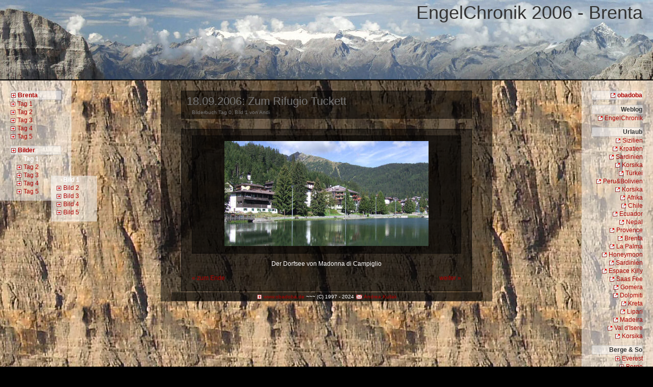

--- FILE ---
content_type: text/html
request_url: https://obadoba.de/chronik/2006/brenta/bilderbuch.php
body_size: 1648
content:
<!DOCTYPE html PUBLIC "-//W3C//DTD XHTML 1.0 Strict//EN" "http://www.w3.org/TR/xhtml1/DTD/xhtml1-strict.dtd">


<head>
<title>EngelChronik&nbsp;2006&nbsp;-&nbsp;Brenta - Bilderbuch Tag 1, Bild 1</title>
<meta http-equiv="Content-Type" content="text/html; charset=iso-8859-1" />
<link rel="SHORTCUT ICON" href="brenta.ico">
<style type="text/css" media="screen">
@import url("brenta_msie.css");
@import url("brenta.css") screen;
</style>
</head>

<body>

<div id="invisible">
<!--<br>Dein Browser kann leider nicht vern&uuml;nftig mit CSS umgehen. Den Inhalt siehst du, das Design dagegen ist futsch.<br><br>--></div>

<div id="outer">

<div id="banner">
EngelChronik&nbsp;2006&nbsp;-&nbsp;Brenta</div> <!-- banner -->

<div id="centerframe">
<div id="centercontent" class="centercontentST">

<div class="head">
<div class="h2like">18.09.2006: Zum Rifugio Tuckett</div> <!-- h2like -->
<div class="date">Bilderbuch Tag 0, Bild 1 von Andi</div> <!-- date -->
</div> <!-- head -->

<div class="entry">
<div id="picturecontainer">

<p align="center">
<div class="nofloat"><img src="pic/200609brenta04.jpg" width="400" height="206" alt="Madonna di Campiglio" title="Madonna di Campiglio" class="pic" ></div>
</p><p class="text">
Der Dorfsee von Madonna di Campiglio</p><p>
<a style="float:right" href="bilderbuch.php?day=1&pic=2">weiter &raquo;</a><a style="float:left"  href="bilderbuch.php?day=5&pic=42">&laquo; zum Ende</a><br></p>

<div id="bottom" class="bottomST">
<a href="http://www.obadoba.de/impressum.php" class="int">www.obadoba.de</a> ~~~ (C) 1997 - 2024 <a href="mailto:Andrea.Kullak@gmx.de" class="mail">Andrea Kullak</a></div>

</div> <!-- picturecontainer -->
</div> <!-- entry -->

</div> <!-- centercontent -->
</div> <!-- centerframe -->

<div id="rightcontent" class="rightcontenttST">
<div class="obadoba_sidenavi_head"><a href="http://www.obadoba.de/" target="_blank" class="ext">obadoba</a></div><div class="obadoba_sidenavi_head">Weblog</div><div class="osnlink"><a href="../../../chronik/" class="ext" target="chronik">EngelChronik</a></div><div class="obadoba_sidenavi_head">Urlaub</div><div class="osnlink"><a href="../../../chronik/2024/sizilien/" class="ext" target="_blank">Sizilien</a></div><div class="osnlink"><a href="../../../chronik/2023/kroatien/" class="ext" target="_blank">Kroatien</a></div><div class="osnlink"><a href="../../../chronik/2022/sardinien/" class="ext" target="_blank">Sardinien</a></div><div class="osnlink"><a href="../../../chronik/2022/korsika/" class="ext" target="_blank">Korsika</a></div><div class="osnlink"><a href="../../../chronik/2019/tuerkei/" class="ext" target="_blank">T&uuml;rkei</a></div><div class="osnlink"><a href="../../../chronik/2017/peru/" class="ext" target="_blank">Peru&Bolivien</a></div><div class="osnlink"><a href="../../../chronik/2014/korsika/" class="ext" target="_blank">Korsika</a></div><div class="osnlink"><a href="../../../chronik/2012/afrika/" class="ext" target="_blank">Afrika</a></div><div class="osnlink"><a href="../../../chronik/2010/chile/" class="ext" target="_blank">Chile</a></div><div class="osnlink"><a href="../../../chronik/2009/ecuador/" class="ext" target="_blank">Ecuador</a></div><div class="osnlink"><a href="../../../chronik/2007/nepal/" class="ext" target="_blank">Nepal</a></div><div class="osnlink"><a href="../../../chronik/2006/provence/" class="ext" target="_blank">Provence</a></div><div class="osnlink"><a href="../../../chronik/2006/brenta/" class="ext" target="_blank">Brenta</a></div><div class="osnlink"><a href="../../../chronik/2006/lapalma/" class="ext" target="_blank">La&nbsp;Palma</a></div><div class="osnlink"><a href="../../../chronik/2006/valdisere/" class="ext" target="_blank">Honeymoon</a></div><div class="osnlink"><a href="../../../chronik/2005/sardegna/" class="ext" target="_blank">Sardinien</a></div><div class="osnlink"><a href="../../../chronik/2005/valdisere/" class="ext" target="_blank">Espace&nbsp;Killy</a></div><div class="osnlink"><a href="../../../chronik/2004/saasfee/" class="ext" target="_blank">Saas&nbsp;Fee</a></div><div class="osnlink"><a href="../../../chronik/2004/gomera/" class="ext" target="_blank">Gomera</a></div><div class="osnlink"><a href="../../../chronik/2004/dolomitisuperski/" class="ext" target="_blank">Dolomiti</a></div><div class="osnlink"><a href="../../../chronik/2003/kreta/" class="ext" target="_blank">Kreta</a></div><div class="osnlink"><a href="../../../chronik/2002/lipari/" class="ext" target="_blank">Lipari</a></div><div class="osnlink"><a href="../../../chronik/madeira/" class="ext" target="_blank">Madeira</a></div><div class="osnlink"><a href="../../../chronik/2000/vc/" class="ext" target="_blank">Val d'Isere</a></div><div class="osnlink"><a href="../../../chronik/korsika/" class="ext" target="_blank">Korsika</a></div><div class="obadoba_sidenavi_head">Berge & So</div><div class="osnlink"><a href="http://www.obadoba.de/everest/" class="int">Everest</a></div><div class="osnlink"><a href="http://www.obadoba.de/berge/" class="int">Berge</a></div><div class="osnlink"><a href="http://www.obadoba.de/allgaeu/" class="int">Allg&auml;u</a></div><!--
<div class="obadoba_sidenavi_head">Du</div><div class="osnlink"><a href="http://www.obadoba.de/gaeste/" class="int">G&auml;stebuch</a></div>-->
<div class="obadoba_sidenavi_head">Ich</div><div class="osnlink"><a href="http://www.obadoba.de/impressum.php" class="int">Impressum</a></div><!-- <div class="osnlink"><a href="http://www.obadoba.de/andrea.htm" class="int">Andrea</a></div> //--></div> <!-- rightcontent -->

<div id="leftcontent" class="leftcontentST">
<div class="obadoba_sidenavi_head"><a href="index.php" class="int">Brenta</a></div><div class="osnlink"><a href="index.php?day=1" class="int">Tag 1</a></div><div class="osnlink"><a href="index.php?day=2" class="int">Tag 2</a></div><div class="osnlink"><a href="index.php?day=3" class="int">Tag 3</a></div><div class="osnlink"><a href="index.php?day=4" class="int">Tag 4</a></div><div class="osnlink"><a href="index.php?day=5" class="int">Tag 5</a></div><div class="obadoba_sidenavi_head"><a href="bilderbuch.php" class="int">Bilder</a></div><div class="picnavi_day">&nbsp;&nbsp;&nbsp;&nbsp;<span class="none"><span class="bold">Tag 1</span></div><div class="picnavi_day">&nbsp;&nbsp;&nbsp;&nbsp;<a href="bilderbuch.php?day=2&pic=6" class="int">Tag 2</a></div><div class="picnavi_day">&nbsp;&nbsp;&nbsp;&nbsp;<a href="bilderbuch.php?day=3&pic=17" class="int">Tag 3</a></div><div class="picnavi_day">&nbsp;&nbsp;&nbsp;&nbsp;<a href="bilderbuch.php?day=4&pic=26" class="int">Tag 4</a></div><div class="picnavi_day">&nbsp;&nbsp;&nbsp;&nbsp;<a href="bilderbuch.php?day=5&pic=34" class="int">Tag 5</a></div></div> <!-- leftcontent -->

<div id="leftrightcontent" style="top: 345px;" class="leftrightcontentST">
<div class="picnavi_pic"><span class="none"><span class="bold">Bild 1</span></div><div class="picnavi_pic"><a href="bilderbuch.php?day=1&pic=2" class="int">Bild 2</a></div><div class="picnavi_pic"><a href="bilderbuch.php?day=1&pic=3" class="int">Bild 3</a></div><div class="picnavi_pic"><a href="bilderbuch.php?day=1&pic=4" class="int">Bild 4</a></div><div class="picnavi_pic"><a href="bilderbuch.php?day=1&pic=5" class="int">Bild 5</a></div></div> <!-- leftrightcontent -->

</div> <!-- outer -->

</body>
</html>

--- FILE ---
content_type: text/css
request_url: https://obadoba.de/chronik/2006/brenta/brenta_msie.css
body_size: 1176
content:


body   {
         margin: 0px; padding: 0px;
         background-color: #000000;
         border: 0px dotted #000000;
         min-width: 850px;
       }
#outer  {
	position: relative;
         margin: 0px; padding: 0px;
         min-width: 850px;
	/*z-index: 2;*/
	width: 100%:
         border: 0px dotted #000000;
         background-image: url(banner.jpg);
         background-repeat: no-repeat;
       }

a:link     { text-decoration: none; color: #aa0000; }
a:visited  { text-decoration: none; color: #aaaaaa; }
a:hover    { text-decoration: none; color: #aa0000; }

a.ext         { padding-left: 14px;
                background-image: url(ext.gif);
                background-position: left;
                background-repeat: no-repeat; }
a.int         { padding-left: 14px;
                background-image: url(int.gif);
                background-position: left;
                background-repeat: no-repeat; }
a.mail        { padding-left: 16px;
                background-image: url(mail.gif);
                background-position: left;
                background-repeat: no-repeat; }
a.fon         { padding-left: 14px;
                background-image: url(fon.gif);
                background-position: left;
                background-repeat: no-repeat; }
.none         { padding-left: 14px;
                background-position: left;
                background-repeat: no-repeat; }

p,h1,h2,h3,h4,ul,ol,li,div,td,th,address,blockquote,nobr,b,i {
         font-size: 12px;
         color: #ffffff;
         font-family: Verdana, Arial, sans-serif;
         line-height: 140%; }

h1         { font-size: 200%; font-weight: bold; color: #333333; }
h2         { font-size: 140%; font-weight: bold; color: #777777; }
h3         { font-size: 120%; font-weight: bold; color: #aaaaaa; }

#banner {
         margin: 0px; padding: 0px;
         height: 156px;
         padding-left: 20px;
         padding-right: 20px;
         text-align: right;
         vertical-align: bottom;
         font-size: 300%;
         color: #333333;
         border-bottom: 0px solid #000000;
        }

.navi {
         margin: 10px -40px -20px -40px;
         padding: 0px;
         text-align: center;
         font-size: 80%;
         background-image: url(shinethrough2.png);
}

#centerframe {
         margin: 0px 100px 0px 100px;
         padding: 0px;
         vertical-align: top;
         text-align: center;
         border: 0px dotted #ff0000;
        }

#centercontent {
	margin: auto;
         padding: 20px 40px 20px 40px;
         width: 570px;
         text-align: justify;
         vertical-align: top;
         border: 0px solid #000000;
         background-image: url(shinethrough2.png);
}

#picturecontainer {
         padding: 0px;
         border: 0px dotted #000000;
         vertical-align: top;
        }

.text {
         padding: 0px 50px 0px 50px;
         text-align: center;
         border: 0px dotted #000000;
        }

#rightcontent {
         position: absolute;
         top: 158px; right: 0px; width: 100px;
         padding: 10px 20px 10px 20px;
         vertical-align: top;
         text-align: right;
         border: 0px solid #ffffff;
         background-image: url(shinethrough.png);
}
#rightcontent a:link    { color: #aa0000; }
#rightcontent a:visited { color: #333333; }
#rightcontent a:active  { color: #aa0000; }
#leftcontent {
         position: absolute;
         top: 158px; left: 0px; width: 100px;
         padding: 10px 20px 10px 20px;
         vertical-align: top;
         text-align: left;
         border: 0px solid #ffffff;
         background-image: url(shinethrough.png);
}
#leftcontent a:link    { color: #aa0000; }
#leftcontent a:visited { color: #333333; }
#leftcontent a:active  { color: #aa0000; }
#leftrightcontent {
         position: absolute;
         top: 158px; left: 100px; width: 70px;
         padding: 00px 10px 10px 10px;
         vertical-align: top;
         text-align: left;
         border: 0px solid #fffffff;
         background-image: url(shinethrough.png);
}
#leftrightcontent a:link    { color: #aa0000; }
#leftrightcontent a:visited { color: #333333; }
#leftrightcontent a:active  { color: #aa0000; }
.head   {
         padding: 5px; margin: 0px;
         padding-left: 10px;
         text-align: left;
         border: 0px dotted #000000;
         background-image: url(shinethrough2.png);
}

.h2like  {
          font-size: 180%;
          font-weight: normal;
          color: #777777;
        }

.date   {
          font-size: 80%;
          color: #777777;
          padding-left: 10px;
        }

.entry {
         padding: 0px; margin: 0px;
         padding-right: 20px; padding-left: 20px;
         margin-top: 20px;
         text-align: justify;
         border: 0px dotted #000000;
         background-image: url(shinethrough2.png);
}

.floatright {
         padding: 0px; margin: 0px;
         margin-left: 10px; margin-bottom: 10px; margin-top: 10px;
         float: right;
         border: 1px dotted #000000;
        }
.floatleft {
         padding: 0px; margin: 0px;
         margin-right: 10px; margin-bottom: 10px;  margin-top: 10px;
         float: left;
         border: 1px dotted #000000;
        }
.nofloat {
         padding: 10px; margin: 0px;
         border: 0px dotted #000000;
         background-image: url(shinethrough2.png);
         text-align: center;
         background-image: url(shinethrough2.png);
}
.pic    {
         border: 1px solid #00000;
        }

.link    { color: #009900; }
.blink   { color: #009900; font-weight: bold; }
.slink   { color: #000099; font-weight: bold; font-size: 80%; }

.sidehead { color: #009900; font-weight: bold; }

.catlink     { color: #009900; font-size: 90%; padding-left: 10px; }
.commentlink { color: #009900; font-size: 80%; padding-left: 10px; }
.blogs       { color: #009900; font-size: 90%; }

.login   { color: #009900; font-size: 90%; }
.welcome { font-weight: bold; }


#bottom {
         margin: 20px -40px -20px -40px;
         padding: 2px;
         border-top: 0px dotted #aaaaaa;
         text-align: center;
         font-size: 80%;
         background-image: url(shinethrough2.png);
}


.small    { font-size:  10px; }
.bold     { font-weight: bold; }

.picnavi_head {
            margin: 10px 0px 5px 0px;
            padding: 0px 5px 0px 5px;
            border: 0px dotted #cc6600;
            font-weight: bold;
            color: #333333;
            background-image: url(shinethrough.png);
           }
.picnavi_day {
            margin-top: 0px;
            padding: 0px;
           }
.picnavi_pic {
            margin-top: 0px;
            padding: 0px;
           }

.obadoba_sidenavi_head {
	   margin-top: 10px;
            padding: 0px;
            border: 0px dotted #aaaaaa;
            font-weight: bold;
            color: #333333;
            background-image: url(shinethrough.png);
           }
.osnlink   { padding: 0px;
           }

.table     {
             border-spacing: 0px;
             border: 1px dotted #aaaaaa;
             empty-cells: show;
           }
.one       { background-color: #555555; border: 1px dotted #aaaaaa; }
.two       { background-color: #333333; border: 1px dotted #aaaaaa; }
.end       { background-color: #777777; border: 1px dotted #aaaaaa; }
.nbr       { border: 1px dotted #aaaaaa; text-align: right; padding-left: 10px; padding-right: 10px; font-weight: bold; }
.zt        { border: 1px dotted #aaaaaa; text-align: center; padding-left: 10px; padding-right: 10px; }
.tag       { border: 1px dotted #aaaaaa; text-align: center; padding-left: 10px; padding-right: 10px; }
.was       { border: 1px dotted #aaaaaa; text-align: center; padding-left: 10px; padding-right: 10px; }
.km        { border: 1px dotted #aaaaaa; text-align: right; padding-left: 10px; padding-right: 10px; }
.hm        { border: 1px dotted #aaaaaa; text-align: right; padding-left: 10px; padding-right: 10px; }


--- FILE ---
content_type: text/css
request_url: https://obadoba.de/chronik/2006/brenta/brenta.css
body_size: 1221
content:


body   {
         margin: 0px; padding: 0px;
         background-color: #000000;
         border: 0px dotted #000000;
         min-width: 850px;
         background-image: url(back2.jpg);
       }
#outer  {
         position: relative;
         margin: 0px; padding: 0px;
         min-width: 850px;
         /*z-index: 2;*/
         width: 100%;
         border: 0px dotted #000000;
         background-image: url(banner.jpg);
         background-repeat: no-repeat;
       }

a:link     { text-decoration: none; color: #aa0000; }
a:visited  { text-decoration: none; color: #aaaaaa; }
a:hover    { text-decoration: none; color: #aa0000; }

a.ext         { padding-left: 14px;
                background-image: url(ext.gif);
                background-position: left;
                background-repeat: no-repeat; }
a.int         { padding-left: 14px;
                background-image: url(int.gif);
                background-position: left;
                background-repeat: no-repeat; }
a.mail        { padding-left: 16px;
                background-image: url(mail.gif);
                background-position: left;
                background-repeat: no-repeat; }
a.fon         { padding-left: 14px;
                background-image: url(fon.gif);
                background-position: left;
                background-repeat: no-repeat; }
.none         { padding-left: 14px;
                background-position: left;
                background-repeat: no-repeat; }

p,h1,h2,h3,h4,ul,ol,li,div,td,th,address,blockquote,nobr,b,i {
         font-size: 12px;
         color: #ffffff;
         font-family: Verdana, Arial, sans-serif;
         line-height: 140%; }

h1         { font-size: 200%; font-weight: bold; color: #333333; }
h2         { font-size: 140%; font-weight: bold; color: #777777; }
h3         { font-size: 120%; font-weight: bold; color: #aaaaaa; }

#banner {
         margin: 0px; padding: 0px;
         height: 156px;
         padding-left: 20px;
         padding-right: 20px;
         text-align: right;
         vertical-align: bottom;
         font-size: 300%;
         color: #333333;
         border-bottom: 2px solid #000000;
        }

.navi {
         margin: 10px -40px -20px -40px;
         padding: 0px;
         text-align: center;
         font-size: 80%;
         background-image: url(shinethrough2.png);
}

#centerframe {
         margin: 0px 100px 0px 100px;
         padding: 0px;
         vertical-align: top;
         text-align: center;
         border: 0px dotted #ff0000;
        }

#centercontent {
	margin: auto;
         padding: 20px 40px 20px 40px;
         width: 570px;
         text-align: justify;
         vertical-align: top;
         border: 0px solid #000000;
         background-image: url(shinethrough2.png);
}

#picturecontainer {
         padding: 0px;
         border: 0px dotted #000000;
         vertical-align: top;
        }

.text {
         padding: 0px 50px 0px 50px;
         text-align: center;
         border: 0px dotted #000000;
        }

#rightcontent {
         position: absolute;
         top: 158px; right: 0px; width: 100px;
         padding: 10px 20px 10px 20px;
         vertical-align: top;
         text-align: right;
         border: 0px solid #ffffff;
         background-image: url(shinethrough.png);
}
#rightcontent a:link    { color: #aa0000; }
#rightcontent a:visited { color: #333333; }
#rightcontent a:active  { color: #aa0000; }
#leftcontent {
         position: absolute;
         top: 158px; left: 0px; width: 100px;
         padding: 10px 20px 10px 20px;
         vertical-align: top;
         text-align: left;
         border: 0px solid #ffffff;
         background-image: url(shinethrough.png);
}
#leftcontent a:link    { color: #aa0000; }
#leftcontent a:visited { color: #333333; }
#leftcontent a:active  { color: #aa0000; }
#leftrightcontent {
         position: absolute;
         top: 158px; left: 100px; width: 70px;
         padding: 00px 10px 10px 10px;
         vertical-align: top;
         text-align: left;
         border: 0px solid #fffffff;
         background-image: url(shinethrough.png);
}
#leftrightcontent a:link    { color: #aa0000; }
#leftrightcontent a:visited { color: #333333; }
#leftrightcontent a:active  { color: #aa0000; }
.head   {
         padding: 5px; margin: 0px;
         padding-left: 10px;
         text-align: left;
         border: 1px dotted #000000;
         background-image: url(shinethrough2.png);
}

.h2like  {
          font-size: 180%;
          font-weight: normal;
          color: #777777;
        }

.date   {
          font-size: 80%;
          color: #777777;
          padding-left: 10px;
        }

.entry {
         padding: 0px; margin: 0px;
         padding-right: 20px; padding-left: 20px;
         margin-top: 20px;
         text-align: justify;
         border: 1px dotted #000000;
         background-image: url(shinethrough2.png);
}

.floatright {
         padding: 0px; margin: 0px;
         margin-left: 10px; margin-bottom: 10px; margin-top: 10px;
         float: right;
         border: 1px dotted #000000;
        }
.floatleft {
         padding: 0px; margin: 0px;
         margin-right: 10px; margin-bottom: 10px;  margin-top: 10px;
         float: left;
         border: 1px dotted #000000;
        }
.nofloat {
         padding: 10px; margin: 0px;
         border: 1px dotted #000000;
         background-image: url(shinethrough2.png);
         text-align: center;
         background-image: url(shinethrough2.png);
}
.pic    {
         border: 1px solid #00000;
        }

.link    { color: #009900; }
.blink   { color: #009900; font-weight: bold; }
.slink   { color: #000099; font-weight: bold; font-size: 80%; }

.sidehead { color: #009900; font-weight: bold; }

.catlink     { color: #009900; font-size: 90%; padding-left: 10px; }
.commentlink { color: #009900; font-size: 80%; padding-left: 10px; }
.blogs       { color: #009900; font-size: 90%; }

.login   { color: #009900; font-size: 90%; }
.welcome { font-weight: bold; }


#bottom {
         margin: 20px -40px -20px -40px;
         padding: 2px;
         border-top: 0px dotted #aaaaaa;
         text-align: center;
         font-size: 80%;
         background-image: url(shinethrough2.png);
}


.small    { font-size:  10px; }
.bold     { font-weight: bold; }

.picnavi_head {
            margin: 10px 0px 5px 0px;
            padding: 0px 5px 0px 5px;
            border: 1px dotted #cc6600;
            font-weight: bold;
            color: #333333;
            background-image: url(shinethrough.png);
           }
.picnavi_day {
            margin-top: 0px;
            padding: 0px;
           }
.picnavi_pic {
            margin-top: 0px;
            padding: 0px;
           }

.obadoba_sidenavi_head {
	   margin-top: 10px;
            padding: 0px;
            border: 1px dotted #aaaaaa;
            font-weight: bold;
            color: #333333;
            background-image: url(shinethrough.png);
           }
.osnlink   { padding: 0px;
           }

.table     {
             border-spacing: 0px;
             border: 1px dotted #aaaaaa;
             empty-cells: show;
           }
.one       { background-color: #555555; border: 1px dotted #aaaaaa; }
.two       { background-color: #333333; border: 1px dotted #aaaaaa; }
.end       { background-color: #777777; border: 1px dotted #aaaaaa; }
.nbr       { border: 1px dotted #aaaaaa; text-align: right; padding-left: 10px; padding-right: 10px; font-weight: bold; }
.zt        { border: 1px dotted #aaaaaa; text-align: center; padding-left: 10px; padding-right: 10px; }
.tag       { border: 1px dotted #aaaaaa; text-align: center; padding-left: 10px; padding-right: 10px; }
.was       { border: 1px dotted #aaaaaa; text-align: center; padding-left: 10px; padding-right: 10px; }
.km        { border: 1px dotted #aaaaaa; text-align: right; padding-left: 10px; padding-right: 10px; }
.hm        { border: 1px dotted #aaaaaa; text-align: right; padding-left: 10px; padding-right: 10px; }


#invisible { visibility: hidden; height: 0px; font-size: 0%;}